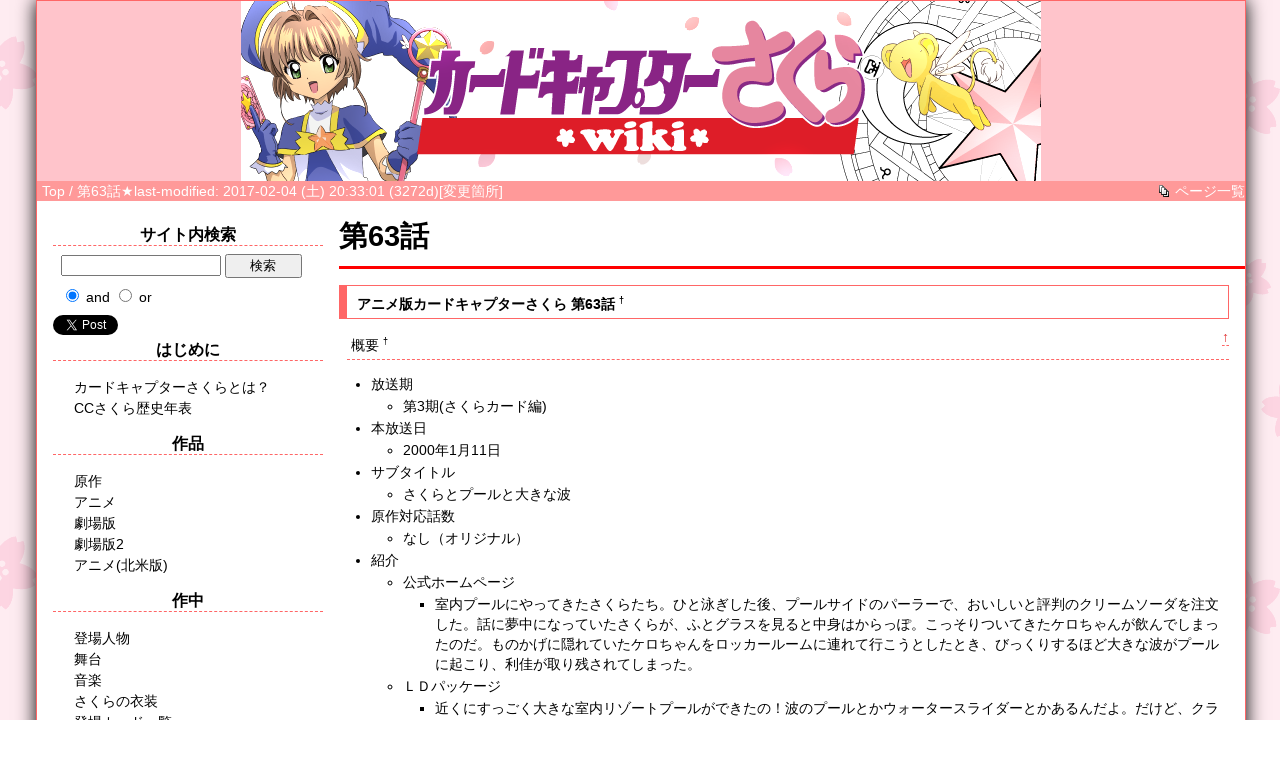

--- FILE ---
content_type: text/html; charset=UTF-8
request_url: https://ccsakura.jp/index.php?%E7%AC%AC63%E8%A9%B1
body_size: 21852
content:
<?xml version="1.0" encoding="UTF-8" ?>
<!DOCTYPE html PUBLIC "-//W3C//DTD XHTML 1.1//EN" "http://www.w3.org/TR/xhtml11/DTD/xhtml11.dtd">
<html xmlns="http://www.w3.org/1999/xhtml" xml:lang="ja">
<head>
<meta http-equiv="content-type" content="application/xhtml+xml; charset=UTF-8" />
<meta http-equiv="content-style-type" content="text/css" />

<title>カードキャプターさくらwiki - 第63話</title>
<link rel="stylesheet" href="skin/base.css.php?charset=" type="text/css" media="screen"/>
<link rel="stylesheet" href="skin/styles/cherry.css" type="text/css" media="screen"/>
<link rel="alternate" type="application/rss+xml" title="RSS" href="https://ccsakura.jp:443/index.php?cmd=rss" />

</head>
<body>

<div class="container">

<div class="logo">
<a href="https://ccsakura.jp:443/index.php"><img src="image/wiki_head.png" alt="カードキャプターさくらwiki" /></a>

</div>
<div class="navigationbar">
 ★last-modified: 2017-02-04 (土) 20:33:01  (3272d)[<a href="https://ccsakura.jp:443/index.php?cmd=diff&amp;page=%E7%AC%AC63%E8%A9%B1" title="このページの変更箇所を表示(差分表示)">変更箇所</a>]

<div class="topicpath">
<a href="https://ccsakura.jp:443/index.php?%E3%82%AB%E3%83%BC%E3%83%89%E3%82%AD%E3%83%A3%E3%83%97%E3%82%BF%E3%83%BC%E3%81%95%E3%81%8F%E3%82%89wiki" title="カードキャプターさくらwiki (20d)">Top</a> / 第63話</div>

<div class="navigator">
<a href="https://ccsakura.jp:443/index.php?cmd=list" id="navigator" name="navigator" title="ページの一覧を表示します。"><img src="image/list.png" alt="list" width="20" height="20" />ページ一覧</a>
</div>
<br style="clear:both;" />
</div>
<div class="right">
<h1>第63話</h1>
<div class="body">


<h2 id="content_1_0">アニメ版カードキャプターさくら 第63話  <a class="anchor_super" id="wbd00ab8" href="https://ccsakura.jp:443/index.php?%E7%AC%AC63%E8%A9%B1#wbd00ab8" title="wbd00ab8">&dagger;</a></h2>

<div class="jumpmenu"><a href="#navigator">&uarr;</a></div><h3 id="content_1_1">概要  <a class="anchor_super" id="yfea3c9b" href="https://ccsakura.jp:443/index.php?%E7%AC%AC63%E8%A9%B1#yfea3c9b" title="yfea3c9b">&dagger;</a></h3>
<ul class="list1" style="padding-left:16px;margin-left:16px"><li>放送期
<ul class="list2" style="padding-left:16px;margin-left:16px"><li>第3期(さくらカード編)</li></ul></li>
<li>本放送日
<ul class="list2" style="padding-left:16px;margin-left:16px"><li>2000年1月11日</li></ul></li>
<li>サブタイトル
<ul class="list2" style="padding-left:16px;margin-left:16px"><li>さくらとプールと大きな波</li></ul></li>
<li>原作対応話数
<ul class="list2" style="padding-left:16px;margin-left:16px"><li>なし（オリジナル）</li></ul></li>
<li>紹介
<ul class="list2" style="padding-left:16px;margin-left:16px"><li>公式ホームページ
<ul class="list3" style="padding-left:16px;margin-left:16px"><li>室内プールにやってきたさくらたち。ひと泳ぎした後、プールサイドのパーラーで、おいしいと評判のクリームソーダを注文した。話に夢中になっていたさくらが、ふとグラスを見ると中身はからっぽ。こっそりついてきたケロちゃんが飲んでしまったのだ。ものかげに隠れていたケロちゃんをロッカールームに連れて行こうとしたとき、びっくりするほど大きな波がプールに起こり、利佳が取り残されてしまった。</li></ul></li>
<li>ＬＤパッケージ
<ul class="list3" style="padding-left:16px;margin-left:16px"><li>近くにすっごく大きな室内リゾートプールができたの！波のプールとかウォータースライダーとかあるんだよ。だけど、クラスのみんなで遊びに行ったとき、波のプールの水位が急に上がっちゃったの！大変、泳げない利佳ちゃんが取り残されちゃったよ。助けなくっちゃ！！</li></ul></li></ul></li></ul>

<div class="jumpmenu"><a href="#navigator">&uarr;</a></div><h3 id="content_1_2">スタッフ  <a class="anchor_super" id="w1f53f1a" href="https://ccsakura.jp:443/index.php?%E7%AC%AC63%E8%A9%B1#w1f53f1a" title="w1f53f1a">&dagger;</a></h3>
<ul class="list1" style="padding-left:16px;margin-left:16px"><li>脚本
<ul class="list2" style="padding-left:16px;margin-left:16px"><li>大川七瀬</li></ul></li>
<li>絵コンテ
<ul class="list2" style="padding-left:16px;margin-left:16px"><li>松尾衡</li></ul></li>
<li>演出
<ul class="list2" style="padding-left:16px;margin-left:16px"><li>はしもとなおと</li></ul></li>
<li>作画監督
<ul class="list2" style="padding-left:16px;margin-left:16px"><li>中原清隆</li></ul></li></ul>

<div class="jumpmenu"><a href="#navigator">&uarr;</a></div><h3 id="content_1_3">さくらカードになるカード  <a class="anchor_super" id="zd888938" href="https://ccsakura.jp:443/index.php?%E7%AC%AC63%E8%A9%B1#zd888938" title="zd888938">&dagger;</a></h3>
<ul class="list1" style="padding-left:16px;margin-left:16px"><li><a href="https://ccsakura.jp:443/index.php?%E3%82%A6%E3%82%A9%E3%83%BC%E3%83%86%E3%82%A3" title="ウォーティ (2446d)">ウォーティ</a></li></ul>

<div class="jumpmenu"><a href="#navigator">&uarr;</a></div><h3 id="content_1_4">使用されたカード  <a class="anchor_super" id="t1f13601" href="https://ccsakura.jp:443/index.php?%E7%AC%AC63%E8%A9%B1#t1f13601" title="t1f13601">&dagger;</a></h3>
<ul class="list1" style="padding-left:16px;margin-left:16px"><li><a href="https://ccsakura.jp:443/index.php?%E3%82%A6%E3%82%A9%E3%83%BC%E3%83%86%E3%82%A3" title="ウォーティ (2446d)">ウォーティ</a></li></ul>

<div class="jumpmenu"><a href="#navigator">&uarr;</a></div><h3 id="content_1_5">バトルコスチューム  <a class="anchor_super" id="a237a48f" href="https://ccsakura.jp:443/index.php?%E7%AC%AC63%E8%A9%B1#a237a48f" title="a237a48f">&dagger;</a></h3>

<div class="jumpmenu"><a href="#navigator">&uarr;</a></div><h3 id="content_1_6">今回のオル  <a class="anchor_super" id="g13dd717" href="https://ccsakura.jp:443/index.php?%E7%AC%AC63%E8%A9%B1#g13dd717" title="g13dd717">&dagger;</a></h3>
<p>裸眼でオル</p>

<div class="jumpmenu"><a href="#navigator">&uarr;</a></div><h3 id="content_1_7">小ネタ  <a class="anchor_super" id="eaaf9957" href="https://ccsakura.jp:443/index.php?%E7%AC%AC63%E8%A9%B1#eaaf9957" title="eaaf9957">&dagger;</a></h3>
<ul class="list1" style="padding-left:16px;margin-left:16px"><li>ケロちゃんどうやってロッカーから出たの</li></ul>


<div class="related">
関連ページ
<p>
<a href="https://ccsakura.jp:443/index.php?%E3%82%A2%E3%83%8B%E3%83%A1%E7%89%88%E3%82%AB%E3%83%BC%E3%83%89%E3%82%AD%E3%83%A3%E3%83%97%E3%82%BF%E3%83%BC%E3%81%95%E3%81%8F%E3%82%89">アニメ版カードキャプターさくら</a>(206d)
 <a href="https://ccsakura.jp:443/index.php?%E3%82%A6%E3%82%A9%E3%83%BC%E3%83%86%E3%82%A3">ウォーティ</a>(2446d)</p>
</div>

</div></div>
<div class="left">
<div class="menu">

<h2>サイト内検索</h2>
<form action="https://ccsakura.jp:443/index.php" method="post" id="search">
<p>
<input type="hidden" name="cmd" value="search" />
<input type="text" name="word" value="" id="search_word" />
<input type="submit" value="検索" id="search_submit" />
</p>
<p>
<input type="radio" name="type" value="AND" checked="checked" id="and" />
<label for="and">and</label>
<input type="radio" name="type" value="OR" />
<label for="or">or</label>
</p>
</form>
<a href="https://twitter.com/share" class="twitter-share-button" data-size="small" data-hashtags="CCさくら">Tweet</a> <script>!function(d,s,id){var js,fjs=d.getElementsByTagName(s)[0],p=/^http:/.test(d.location)?'http':'https';if(!d.getElementById(id)){js=d.createElement(s);js.id=id;js.src=p+'://platform.twitter.com/widgets.js';fjs.parentNode.insertBefore(js,fjs);}}(document, 'script', 'twitter-wjs');</script>


<h2 id="content_2_0">はじめに</h2>
<ul><li><a href="https://ccsakura.jp:443/index.php?%E3%82%AB%E3%83%BC%E3%83%89%E3%82%AD%E3%83%A3%E3%83%97%E3%82%BF%E3%83%BC%E3%81%95%E3%81%8F%E3%82%89%E3%81%A8%E3%81%AF%EF%BC%9F" title="カードキャプターさくらとは？ (3224d)">カードキャプターさくらとは？</a></li>
<li><a href="https://ccsakura.jp:443/index.php?CC%E3%81%95%E3%81%8F%E3%82%89%E6%AD%B4%E5%8F%B2%E5%B9%B4%E8%A1%A8" title="CCさくら歴史年表 (1d)">CCさくら歴史年表</a></li></ul>

<div class="jumpmenu"><a href="#navigator">&uarr;</a></div><h2 id="content_2_1">作品</h2>
<ul><li><a href="https://ccsakura.jp:443/index.php?%E3%82%AB%E3%83%BC%E3%83%89%E3%82%AD%E3%83%A3%E3%83%97%E3%82%BF%E3%83%BC%E3%81%95%E3%81%8F%E3%82%89" title="カードキャプターさくら (715d)">原作</a></li>
<li><a href="https://ccsakura.jp:443/index.php?%E3%82%A2%E3%83%8B%E3%83%A1%E7%89%88%E3%82%AB%E3%83%BC%E3%83%89%E3%82%AD%E3%83%A3%E3%83%97%E3%82%BF%E3%83%BC%E3%81%95%E3%81%8F%E3%82%89" title="アニメ版カードキャプターさくら (206d)">アニメ</a></li>
<li><a href="https://ccsakura.jp:443/index.php?%E5%8A%87%E5%A0%B4%E7%89%88%E3%82%AB%E3%83%BC%E3%83%89%E3%82%AD%E3%83%A3%E3%83%97%E3%82%BF%E3%83%BC%E3%81%95%E3%81%8F%E3%82%89" title="劇場版カードキャプターさくら (3184d)">劇場版</a></li>
<li><a href="https://ccsakura.jp:443/index.php?%E5%8A%87%E5%A0%B4%E7%89%88%E3%82%AB%E3%83%BC%E3%83%89%E3%82%AD%E3%83%A3%E3%83%97%E3%82%BF%E3%83%BC%E3%81%95%E3%81%8F%E3%82%89%20%E5%B0%81%E5%8D%B0%E3%81%95%E3%82%8C%E3%81%9F%E3%82%AB%E3%83%BC%E3%83%89" title="劇場版カードキャプターさくら 封印されたカード (2945d)">劇場版2</a></li>
<li><a href="https://ccsakura.jp:443/index.php?Cardcaptors%28%E5%8C%97%E7%B1%B3%E6%94%BE%E9%80%81%E7%89%88%29" title="Cardcaptors(北米放送版) (2987d)">アニメ(北米版)</a></li></ul>

<div class="jumpmenu"><a href="#navigator">&uarr;</a></div><h2 id="content_2_2">作中</h2>
<ul><li><a href="https://ccsakura.jp:443/index.php?%E7%99%BB%E5%A0%B4%E4%BA%BA%E7%89%A9" title="登場人物 (1901d)">登場人物</a></li>
<li><a href="https://ccsakura.jp:443/index.php?%E3%82%AB%E3%83%BC%E3%83%89%E3%82%AD%E3%83%A3%E3%83%97%E3%82%BF%E3%83%BC%E3%81%95%E3%81%8F%E3%82%89%E3%81%AE%E4%B8%96%E7%95%8C" title="カードキャプターさくらの世界 (2282d)">舞台</a></li>
<li><a href="https://ccsakura.jp:443/index.php?%E6%A5%BD%E6%9B%B2%E3%83%BB%E4%B8%BB%E9%A1%8C%E6%AD%8C" title="楽曲・主題歌 (3268d)">音楽</a></li>
<li><a href="https://ccsakura.jp:443/index.php?%E3%81%95%E3%81%8F%E3%82%89%E3%81%AE%E8%A1%A3%E8%A3%85" title="さくらの衣装 (848d)">さくらの衣装</a></li>
<li><a href="https://ccsakura.jp:443/index.php?%E7%99%BB%E5%A0%B4%E3%82%AB%E3%83%BC%E3%83%89%E4%B8%80%E8%A6%A7" title="登場カード一覧 (2787d)">登場カード一覧</a>
<table cellpadding=1 cellspacing=2><tr>
<td valign=top>
	<span id=rgn_button1 style="cursor:pointer;font:normal 10px �ͣ� �Х����å�;border:gray 1px solid;"
	onclick="
	if(document.getElementById('rgn_summary1').style.display!='none'){
		document.getElementById('rgn_summary1').style.display='none';
		document.getElementById('rgn_content1').style.display='block';
		document.getElementById('rgn_bracket1').style.borderStyle='solid none solid solid';
		document.getElementById('rgn_button1').innerHTML='-';
	}else{
		document.getElementById('rgn_summary1').style.display='block';
		document.getElementById('rgn_content1').style.display='none';
		document.getElementById('rgn_bracket1').style.borderStyle='none';
		document.getElementById('rgn_button1').innerHTML='+';
	}
	">+</span>
</td><td id=rgn_bracket1 style="font-size:1pt;border:gray 1px;border-style:none;">&nbsp;</td><td id=rgn_summary1 style="color:gray;border:gray 1px solid;display:block;">用語辞典
</td><td valign=top id=rgn_content1 style="display:none;"></li>
<li><a href="https://ccsakura.jp:443/index.php?%E3%82%AF%E3%83%AD%E3%82%A6%E3%82%AB%E3%83%BC%E3%83%89" title="クロウカード (3263d)">クロウカード</a></li>
<li><a href="https://ccsakura.jp:443/index.php?%E3%81%95%E3%81%8F%E3%82%89%E3%82%AB%E3%83%BC%E3%83%89" title="さくらカード (3263d)">さくらカード</a></li>
<li><a href="https://ccsakura.jp:443/index.php?%E3%82%AF%E3%83%AA%E3%82%A2%E3%82%AB%E3%83%BC%E3%83%89" title="クリアカード (3262d)">クリアカード</a></li>
<li><a href="https://ccsakura.jp:443/index.php?%E3%82%AF%E3%83%AD%E3%82%A6%E3%82%AB%E3%83%BC%E3%83%89%E3%81%AE%E6%9C%AC" title="クロウカードの本 (3264d)">クロウカードの本</a></li>
<li><a href="https://ccsakura.jp:443/index.php?%E3%82%AB%E3%83%BC%E3%83%89%E3%82%AD%E3%83%A3%E3%83%97%E3%82%BF%E3%83%BC" title="カードキャプター (3278d)">カードキャプター</a></li>
<li><a href="https://ccsakura.jp:443/index.php?%E3%83%AC%E3%83%AA%E3%83%BC%E3%82%BA" title="レリーズ (3263d)">レリーズ</a></li>
<li><a href="https://ccsakura.jp:443/index.php?%E5%B0%81%E5%8D%B0%E3%81%AE%E9%8D%B5" title="封印の鍵 (3272d)">封印の鍵</a></li>
<li><a href="https://ccsakura.jp:443/index.php?%E5%B0%81%E5%8D%B0%E3%81%AE%E6%9D%96" title="封印の杖 (3235d)">封印の杖</a></li>
<li><a href="https://ccsakura.jp:443/index.php?%E6%98%9F%E3%81%AE%E9%8D%B5" title="星の鍵 (3278d)">星の鍵</a></li>
<li><a href="https://ccsakura.jp:443/index.php?%E6%98%9F%E3%81%AE%E6%9D%96" title="星の杖 (3278d)">星の杖</a></li>
<li><a href="https://ccsakura.jp:443/index.php?%E6%9C%80%E5%BE%8C%E3%81%AE%E5%AF%A9%E5%88%A4" title="最後の審判 (3264d)">最後の審判</a></li>
<li><a href="https://ccsakura.jp:443/index.php?%E6%9C%88%E3%81%AE%E9%88%B4" title="月の鈴 (3264d)">月の鈴</a>
</td></tr></table></li></ul>

<div class="jumpmenu"><a href="#navigator">&uarr;</a></div><h2 id="content_2_3">メディア</h2>
<ul><li><a href="https://ccsakura.jp:443/index.php?%E6%9B%B8%E7%B1%8D" title="書籍 (2939d)">書籍</a></li>
<li><a href="https://ccsakura.jp:443/index.php?%E6%98%A0%E5%83%8F%E3%83%A1%E3%83%87%E3%82%A3%E3%82%A2" title="映像メディア (212d)">映像メディア</a></li>
<li><a href="https://ccsakura.jp:443/index.php?%E9%9F%B3%E6%A5%BD%E3%83%BB%E3%83%89%E3%83%A9%E3%83%9ECD" title="音楽・ドラマCD (2933d)">音楽・ドラマCD</a></li>
<li><a href="https://ccsakura.jp:443/index.php?PC%E3%82%BD%E3%83%95%E3%83%88%E3%82%A6%E3%82%A7%E3%82%A2%E3%83%BB%E3%82%B2%E3%83%BC%E3%83%A0" title="PCソフトウェア・ゲーム (2813d)">PCソフトウェア・ゲーム</a></li>
<li><a href="https://ccsakura.jp:443/index.php?%E3%81%9D%E3%81%AE%E4%BB%96" title="その他 (3262d)">その他</a></li></ul>

<div class="jumpmenu"><a href="#navigator">&uarr;</a></div><h2 id="content_2_4">関連</h2>
<ul><li><a href="https://ccsakura.jp:443/index.php?CC%E3%81%95%E3%81%8F%E3%82%89%E6%9D%BF" title="CCさくら板 (3215d)">CCさくら板</a></li>
<li><a href="https://ccsakura.jp:443/index.php?%E6%AD%A6%E8%94%B5%E4%B8%B8%E3%81%AE%E6%82%B2%E5%8A%87" title="武蔵丸の悲劇 (3280d)">武蔵丸の悲劇</a></li>
<li><a href="https://ccsakura.jp:443/index.php?%E5%A4%A7%E3%81%8D%E3%81%AA%E3%81%8A%E5%8F%8B%E9%81%94" title="大きなお友達 (3263d)">大きなお友達</a></li>
<li><a href="https://ccsakura.jp:443/index.php?C3B%EF%BC%88%E3%81%8B%E3%83%BC%E3%81%A9%E3%81%8D%E3%82%83%E3%81%99%E3%81%9F%E3%83%BC%E3%81%A1%E3%81%87%E3%82%8A%E3%83%BC%E3%81%B6%E3%82%8D%E3%81%A3%E3%81%95%E3%82%80%EF%BC%89" title="C3B（かーどきゃすたーちぇりーぶろっさむ） (3223d)">C3B</a></li>
<li><a href="https://ccsakura.jp:443/index.php?%E3%83%9E%E3%83%83%E3%83%89%E3%83%8F%E3%82%A6%E3%82%B9" title="マッドハウス (2402d)">マッドハウス</a></li>
<li><a href="https://ccsakura.jp:443/index.php?%E8%A1%9B%E6%98%9F%E3%82%A2%E3%83%8B%E3%83%A1%E5%8A%87%E5%A0%B4" title="衛星アニメ劇場 (3277d)">衛星アニメ劇場</a></li>
<li><a href="https://ccsakura.jp:443/index.php?%E5%B9%BB%E3%81%AE%E6%B0%91%E6%94%BE%E6%94%BE%E9%80%81%E8%A8%88%E7%94%BB" title="幻の民放放送計画 (3262d)">幻の民放放送計画</a></li></ul>

<div class="jumpmenu"><a href="#navigator">&uarr;</a></div><h2 id="content_2_5">wiki編集</h2>
<ul><li><a href="https://ccsakura.jp:443/index.php?%E8%AD%B0%E8%AB%96%E7%94%A8" title="議論用 (1849d)">編集議論用</a></li>
<li><a href="https://ccsakura.jp:443/index.php?%E7%B7%B4%E7%BF%92%E7%94%A8%E3%83%9A%E3%83%BC%E3%82%B8" title="練習用ページ (848d)">練習用ページ</a></li>
<li><a href="https://ccsakura.jp:443/index.php?%E6%8E%B2%E8%BC%89%E5%86%85%E5%AE%B9%E3%81%AE%E5%8F%96%E6%89%B1%E3%81%84%E3%81%AB%E3%81%A4%E3%81%84%E3%81%A6" title="掲載内容の取扱いについて (3250d)">掲載内容の取扱いについて</a></li>
<li><a href="http://ccsakura.jp/BBS/sakura/" rel="nofollow">さくらwiki掲示板</a></li>
<li><a href="https://kero.ccsakura.jp" rel="nofollow">Mastodonインスタンス</a>
<div class="spacer">&nbsp;</div>
<h5>最新の10件</h5>
<div><strong>2026-01-21</strong>
<ul>
 <li><a href="https://ccsakura.jp:443/index.php?reasonrule1" title="reasonrule1 (1m)">reasonrule1</a></li>
 <li><a href="https://ccsakura.jp:443/index.php?carolgrill51" title="carolgrill51 (2m)">carolgrill51</a></li>
 <li><a href="https://ccsakura.jp:443/index.php?fowllyre7" title="fowllyre7 (4m)">fowllyre7</a></li>
 <li><a href="https://ccsakura.jp:443/index.php?stampcart42" title="stampcart42 (5m)">stampcart42</a></li>
 <li><a href="https://ccsakura.jp:443/index.php?lucky88voteb" title="lucky88voteb (5m)">lucky88voteb</a></li>
 <li><a href="https://ccsakura.jp:443/index.php?fowlmoon6" title="fowlmoon6 (6m)">fowlmoon6</a></li>
 <li><a href="https://ccsakura.jp:443/index.php?antoctave5" title="antoctave5 (6m)">antoctave5</a></li>
 <li><a href="https://ccsakura.jp:443/index.php?fowllyre4" title="fowllyre4 (8m)">fowllyre4</a></li>
 <li><a href="https://ccsakura.jp:443/index.php?shrineturkey5" title="shrineturkey5 (8m)">shrineturkey5</a></li>
 <li><a href="https://ccsakura.jp:443/index.php?europearrow2" title="europearrow2 (8m)">europearrow2</a></li>
</ul>
</div>
<div class="counter">
Counter:   3700,
today:     1,
yesterday: 0
</div></li></ul>

</div></div><br style="clear:both;" />

<div class="footer">

<div class="editbar">
編集メニュー &gt;
<a href="https://ccsakura.jp:443/index.php?plugin=newpage" title="新しくページを作成します。">新規作成</a>
<a href="https://ccsakura.jp:443/index.php?cmd=edit&amp;page=%E7%AC%AC63%E8%A9%B1" title="このページを編集します。">編集</a>
<a href="https://ccsakura.jp:443/index.php?plugin=template&amp;refer=%E7%AC%AC63%E8%A9%B1" title="このページをコピーして新しいページを作成します。">コピー</a>
<a href="https://ccsakura.jp:443/index.php?plugin=rename&amp;refer=%E7%AC%AC63%E8%A9%B1" title="ページ名を変更します。パスワードが必要です。">名前の変更</a>

<a href="https://ccsakura.jp:443/index.php?cmd=freeze&amp;page=%E7%AC%AC63%E8%A9%B1" title="このページの編集を許可します。パスワードが必要です。">凍結</a>

<a href="https://ccsakura.jp:443/index.php?plugin=attach&amp;pcmd=upload&amp;page=%E7%AC%AC63%E8%A9%B1" title="このページにファイルをアップロードします。#ref(ファイル名)でページに貼り付けられます。">アップロード</a>
<a href="https://ccsakura.jp:443/index.php?plugin=attach&amp;pcmd=list&amp;refer=%E7%AC%AC63%E8%A9%B1" title="添付ファイルの一覧を表示します。">添付ファイル一覧</a>
<a href="https://ccsakura.jp:443/index.php?cmd=backup&amp;page=%E7%AC%AC63%E8%A9%B1" title="このページのバックアップを表示します。">バックアップ</a>

</div><p>
Site admin: <a href="https://ccsakura.jp/admin.html">ORGN-G</a>.<br />
<strong>PukiWiki 1.5.1</strong> &copy; 2001-2016 <a href="http://pukiwiki.osdn.jp/">PukiWiki Development Team</a>.<br />
Powered by PHP 5.6.40. HTML convert time: 0.007 sec.
</p>
</div>
</div>
</body>
<!--
　　　　　　　　　 　 　-―　7
　　　　　　　 -― ￣　　 ＿＿ノ
　　　　　／ 　- ､　/￣￣ _＿ノ
　 　　／（（ °　 ））－ 二＿ノ
　　 /　　ヽ｀ -　´ノ ￣＿＿ノ
　　(_　-― ｀ｺ -┬´￣
　　　　　　 　 [コ-|
　　　　　　 　　|　　|　　　　　　　　　　　　　　　　／＼／＼
　　　　　　 　　 |　　|　　　　　　　　　 |^^＼ ／　〃　 　 　 ＼
　　　　　　 　 　 |　　|　　　　　　　　 _| ＿ /| ((（（ ／⌒ヽ　 ＼_
　　　　　 　 　　.|　　|　　　　　　　 ／　 　 　 ￣　 　ヽ　 |　　 ／/
　　　　　　　　　　|　　|　　　　　　 /　 ／ /　　　　　　l   | 　/　/７
　　　　　　　　　　 |　　|　　　　　　|　/　 /-ナ /　　┼-|-  |  |/／　７
　　　　　　　　　　　|　　|　　　　　 |　|　 { /|　 |　　| |　|| |三8_-<|_
　　　　　　　　　　　 |　　|　　　　　 VVvV　|  | 　| | ＿|_  |　|ヾ8＼　<
　　　　　　　　　　　　|　　|　　　　　 /　 |　＿　 　 彳Z^/> ||　 |　 |´
　　　　　　　　　　　　 |　　|　 　　　/　.　|´￣｀　　 ┴-  | ＼|vv
　　　　　　　　　　　 　 |　　|　 　 　 7/| |{　　 ´__,　　"/|　 /
　　　　　　　　　　　 　　|　　|　 　 // |/　l>､ _ 　 　　 / /| ノ
　　　　　　　　　　　 　　 | / ）　　((　 　　 , ―-Τ　 //,　-┴-<
　　　　　　　　　　　 　　/　/ |　 　 　　／　､-(/_-―／　　　　　ヽ
　　　　　　　　　　　　 /　　￣)　 　   ／ 　　 ((;､< /　　　　　　 〉
　　　　　　　　　　　 /　 　 　　)　　 | 　　 / |　 　 |　　　　　{
　　　　　　　　　　　 |　 　 　 ,-´　　>　　/^-ﾍ∧/ ＼ 　　　　 ／
SAKURA the Card Captor
-->
</html>

--- FILE ---
content_type: text/css;charset=UTF-8
request_url: https://ccsakura.jp/skin/base.css.php?charset=
body_size: 8166
content:
@charset "iso-8859-1";

/* 共通 */
body{
	font-size:90%;
	font-family:"Arial", sans-serif;
	padding:0px 36px 0px 36px;
	margin: auto;
	line-height:140%;
	word-break:break-all;
	max-width: 1300px;
	min-width: 1024px;
}

img{
	border:0px;
	max-width:100%;
}

ul{
	line-height:130%;
}

p{
	margin:0px;
	padding:0px;
}

/* コンテナ */
div.container{
	width:100%;
	margin:0px;
	padding:0px;
	border:solid 1px;
	box-shadow:0px 0px 18px;
}

/* コントロールバー */
div.logo{
	width:100%;
height:180px;
	margin:0px;
	padding:0px;
	text-align: center;
}

div.logo span.logo_text{
	float:left;
	width:auto;
	font-size:36px;
	padding:16px;
}

div.logo div.page_funcbar{
	float:right;
	padding-right:4px;
	width:auto;
}

div.navigationbar{
	clear:both;
	width:100%;
	margin:0px;
	padding:0px;
padding-left:5px;

}

div.topicpath{
	width:auto;
	margin:0px;
	float:left;
}

div.navigator{
	width:auto;
	margin:0px;
	float:right;
}

div.navigator img{
	float:left;
	width:auto;
}

div.editbar{
	clear:both;
	margin:0px;
	padding:0px;
	text-align:right;
}

div.footer{
	clear:both;
	margin:0px;
	padding:0px;
	text-align:right;
}

/* メニュー */

div.left{
	float:left;
	width:25%;
	margin:8px 0px 0px 0px;
	padding:px;
}

div.menu{
	margin:0px;
	padding:16px;
}

div.menu div{
	margin-top:4px;
}

div.menu form{
	margin:4px;
}

div.menu h2{
	margin:0px;
	padding:0px;
	border-bottom:dashed 1px;
	font-family:"Arial", sans-serif;
	font-size:110%;
	font-weight:bold;
	text-align:center;
}

div.menu h3, div.menu h4, div.menu h5{
	margin:0px;
	padding:0px;
	font-size:100%;
	font-weight:bold;
	text-align:center;
}


div.menu ul{
	list-style-type:none;
	margin:16px 0px 16px 0px;
	padding:0px;
}

div.menu ul li{
	text-align:left;
	margin:0px 0px 1px 0px;
	padding:0px;
}

div.menu ul a{
	display:block;
	width:auto;
	margin:0px;
	padding-left:1.4em;
	border:1px solid;
	word-break:break-all;
}

div.menu #search{
	margin:0px;
	padding:0px;
}

div.menu #search p{
	margin:8px;
	padding:0px;
}

div.menu #search #search_word{
	width:60%;
}

div.menu #search #search_submit{
	width:30%;
}

div.menu div.jumpmenu{
	display:none;
}

/* 本文 */

div.right{
	float:right;
	width:75%;
	margin:0px;
	padding:0px;
}

div.right h1{
	margin:0px;
	padding-top:25px;
border-bottom: 3px solid red;
padding-bottom:20px;

}

div.body{
	margin:0px;
	padding:16px 16px 16px 0px;
}

div.body div{
	margin-left:16px;
}

div.body p{
	margin:8px;
	padding:8px;
}

div.body pre{
	width:94%;
	overflow:auto;
	font-family:Monospace;
	padding:8px;
	margin:12px;
}

div.body h2{
	font-size:100%;
	margin:0px 0px 8px 0px;
}

div.body h3, div.body h5{
	font-size:100%;
	margin:0px 0px 8px 8px;
	font-weight:normal;
}

div.body h4{
	font-size:100%;
	margin:0px 0px 8px 16px;
	font-weight:normal;
}

/* 表 */
div.body .style_table{
	font-size:100%;
	padding:0px;
	margin:16px;
	text-align:left;
	border-collapse:collapse;
}

div.body td.style_td{
	padding:2px;
	margin:1px;
	text-align:left;
}

div.body thead td.style_td{
}


/* 引用 */
div.body blockquote{
	width:94%;
	overflow:auto;
	padding:8px;
	margin:12px;
}

div.body blockquote p{
	padding:0px;
	margin:0px;
}

/* 関連ページや注釈 */
div.body div.related, div.body div.notefoot{
	margin:0px 8px 0px 8px;
	padding:8px;
	font-size:90%;
}

div.body div.related p, div.body div.notefoot p{
	margin:4px;
	padding:0px;
}

.super_index {
	font-size:60%;
	vertical-align:super;
}

a.note_super {
	font-size:60%;
	vertical-align:super;
}

/* リスト */
div.body ul li{ line-height:140%;margin:2px 0px 2px 0px; }
div.body ul.list1 { list-style-type:disc; }
div.body ul.list2 { list-style-type:circle; }
div.body ul.list3 { list-style-type:square; }
div.body ol.list1 { list-style-type:decimal; }
div.body ol.list2 { list-style-type:lower-roman; }
div.body ol.list3 { list-style-type:lower-alpha; }


/* その他 */

div.body strong{
	font-size:90%;
	font-weight:bold;
}

div.ie5 {}

div.contents{
	margin:0px;
}

span.noexists {
}

div.jumpmenu{
	text-align:right;
	float:right;
	min-width:10%;
}

/* 区切り */

hr.full_hr{
}

hr.note_hr{
	display:none;
}

/* 文字サイズ */

span.size1 {
	font-size:xx-small;
	line-height:130%;
	text-indent:0px;
	display:inline;
}
span.size2 {
	font-size:x-small;
	line-height:130%;
	text-indent:0px;
	display:inline;
}
span.size3 {
	font-size:small;
	line-height:130%;
	text-indent:0px;
	display:inline;
}
span.size4 {
	font-size:medium;
	line-height:130%;
	text-indent:0px;
	display:inline;
}
span.size5 {
	font-size:large;
	line-height:130%;
	text-indent:0px;
	display:inline;
}
span.size6 {
	font-size:x-large;
	line-height:130%;
	text-indent:0px;
	display:inline;
}
span.size7 {
	font-size:xx-large;
	line-height:130%;
	text-indent:0px;
	display:inline;
}

/* html.php/catbody() */
strong.word0 {
	background-color:#FFFF66;
	color:black;
}
strong.word1 {
	background-color:#A0FFFF;
	color:black;
}
strong.word2 {
	background-color:#99FF99;
	color:black;
}
strong.word3 {
	background-color:#FF9999;
	color:black;
}
strong.word4 {
	background-color:#FF66FF;
	color:black;
}
strong.word5 {
	background-color:#880000;
	color:white;
}
strong.word6 {
	background-color:#00AA00;
	color:white;
}
strong.word7 {
	background-color:#886800;
	color:white;
}
strong.word8 {
	background-color:#004699;
	color:white;
}
strong.word9 {
	background-color:#990099;
	color:white;
}

/* html.php/edit_form() */
.edit_form{
}

.edit_form textarea{
	font-size:90%;
}

/* aname.inc.php */
.anchor {}
.anchor_super {
	font-size:xx-small;
	vertical-align:super;
}

/* br.inc.php */
br.spacer {}

/* calendar*.inc.php */
.style_calendar {
	padding:0px;
	border:0px;
	margin:3px;
	color:inherit;
	background-color:#CCD5DD;
	text-align:center;
	word-break:keep-all;
}
.style_td_caltop {
	padding:4px;
	margin:1px;
	color:inherit;
	background-color:#EEF5FF;
	font-size:80%;
	text-align:center;
}
.style_td_today {
	padding:4px;
	margin:1px;
	color:inherit;
	background-color:#FFFFDD;
	text-align:center;
}
.style_td_sat {
	padding:4px;
	margin:1px;
	color:inherit;
	background-color:#DDE5FF;
	text-align:center;
}
.style_td_sun {
	padding:4px;
	margin:1px;
	color:inherit;
	background-color:#FFEEEE;
	text-align:center;
}
.style_td_blank {
	padding:4px;
	margin:1px;
	color:inherit;
	background-color:#EEF5FF;
	text-align:center;
}
.style_td_day {
	padding:4px;
	margin:1px;
	color:inherit;
	background-color:#EEF5FF;
	text-align:center;
}
.style_td_week {
	padding:4px;
	margin:1px;
	color:inherit;
	background-color:#DDE5EE;
	font-size:80%;
	font-weight:bold;
	text-align:center;
}

/* calendar_viewer.inc.php */
div.calendar_viewer {
	color:inherit;
	background-color:inherit;
	margin-top:20px;
	margin-bottom:10px;
	padding-bottom:10px;
}
span.calendar_viewer_left {
	color:inherit;
	background-color:inherit;
	float:left;
}
span.calendar_viewer_right {
	color:inherit;
	background-color:inherit;
	float:right;
}

/* clear.inc.php */
.clear {
	margin:0px;
	clear:both;
}

/* counter.inc.php */
div.counter { font-size:70%; }

/* diff.inc.php */
span.diff_added {
	color:blue;
	background-color:inherit;
}

span.diff_removed {
	color:red;
	background-color:inherit;
}

/* hr.inc.php */
hr.short_line {
	text-align:center;
	width:80%;
	border-style:solid;
	border-color:#333333;
	border-width:1px 0px;
}

/* include.inc.php */
h5.side_label { text-align:center; }

/* navi.inc.php */
ul.navi {
	margin:0px;
	padding:0px;
	text-align:center;
}
li.navi_none {
	display:inline;
	float:none;
}
li.navi_left {
	display:inline;
	float:left;
	text-align:left;
}
li.navi_right {
	display:inline;
	float:right;
	text-align:right;
}

/* new.inc.php */
span.comment_date { font-size:x-small; }
span.new1 {
	color:red;
	background-color:transparent;
	font-size:x-small;
}
span.new5 {
	color:green;
	background-color:transparent;
	font-size:xx-small;
}

/* popular.inc.php */
span.counter { font-size:70%; }
ul.popular_list {
}

/* recent.inc.php,showrss.inc.php */
ul.recent_list {
}

/* ref.inc.php */
div.img_margin {
	margin-left:32px;
	margin-right:32px;
}

/* vote.inc.php */
td.vote_label {
	color:inherit;
	background-color:#FFCCCC;
}
td.vote_td1 {
	color:inherit;
	background-color:#DDE5FF;
}
td.vote_td2 {
	color:inherit;
	background-color:#EEF5FF;
}


--- FILE ---
content_type: text/css
request_url: https://ccsakura.jp/skin/styles/cherry.css
body_size: 2521
content:
/* �١��� */

body{
background-image: url("https://ccsakura.jp/image/mcsakura.png"),url("https://ccsakura.jp/image/bgsakura.png"); 
background-repeat:no-repeat,repeat;
background-position:bottom right,right;

}

div.container{
	background-color:white;
	border-color:#ff6666;
}

div.logo{
	background: #ffc4cb;
	color:white;
}

div.logo span.logo_text{
	color:white;
}

div.logo img{
	background-color:white;
}

div.navigationbar{
	background-color:#ff9999;
width:auto;
color:white;
}

div.body div.related, div.body div.notefoot{
	color:#ff6666;
}

div.body div.notefoot span.small{
	color:black;
}

div.editbar{
	background-color:#ff9999;
	color:#dd4444;
}

div.footer{
	background-color:#ff6666;
	color:white;
}

div.menu h2, div.menu h3, div.menu h4, div.menu h5{
	border-bottom:dashed 1px #ff6666;
}

/* ��ʸ�ǥ����� */

div.body pre{
	border:solid 1px #ff6666;
	background-color:#ff9999;
}

div.body blockquote{
	border-top:solid 2px #ff6666;
	border-bottom:solid 2px #ff6666;
	border-left:dashed 1px #ff6666;
	border-right:dashed 1px #ff6666;
}

div.body h2{
	border:solid #ff6666 1px;
	border-left:solid #ff6666 8px;
	padding:4px 4px 4px 10px;
}

div.body h3, div.body h5{
	border-bottom:dashed #ff6666 1px;
	padding:4px;
}

div.body h4{
	border-bottom:solid #ff6666 1px;
	padding:4px;
}

div.body .style_table{
	border:solid 1px #ff6666;
}

div.body td.style_td{
	border:1px solid #ff6666;
}

div.body thead td.style_td, div.body tfoot td.style_td{
	background-color:#ff9999;
}

/* ���󥫡� */

div.logo a, div.footer a{
	color:white;
	text-decoration:none;
}

div.navigationbar a, div.editbar a{
	color:white;
	text-decoration:none;
}

div.editbar a{
	padding:0px 4px 0px 4px;
}

div.logo a:hover, div.footer a:hover, div.navigationbar a:hover, div.editbar a:hover{
	text-decoration:underline;
}

div.menu ul a{
	color:black;
	border-color:white;
	text-decoration:none;
}

div.menu ul a:hover{
	background:#fdfdfd;
	border:1px solid #ff6666;
}

div.body a{
	color:#e02828;
	border-bottom:dashed 1px #ff6666;
	text-decoration:none;
}

div.body a:hover{
	color:black;
	border-bottom:dashed 1px white;
	text-decoration:none;
}

div.body h2 a, div.body h3 a, div.body h4 a{
	color:black;
	border-bottom:0px;
	text-decoration:none;
}

div.body h2 a:hover, div.body h3 a:hover, div.body h4 a:hover{
	color:black;
	border-bottom:0px;
	text-decoration:none;
}

div.body div.related a, div.body div.notefoot a{
	border-bottom:dashed 1px #ff9999;
}